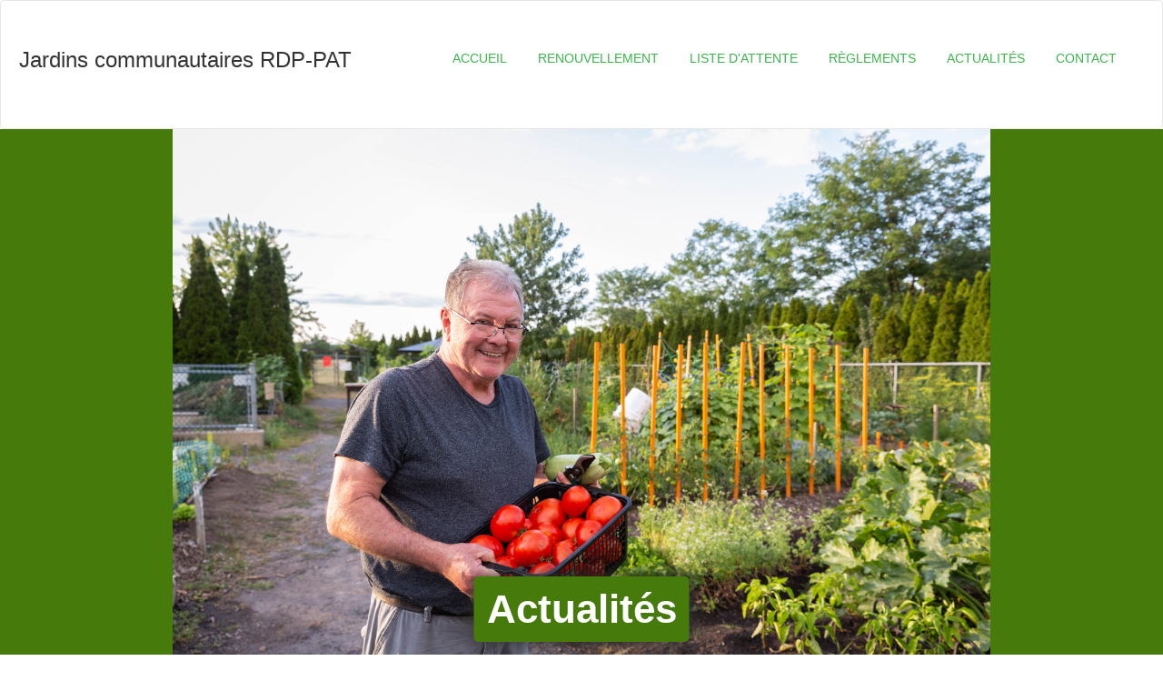

--- FILE ---
content_type: text/html; charset=utf-8
request_url: https://jardinsrdppat.ca/fr/actualites
body_size: 3510
content:
<!DOCTYPE html>
<html lang="fr" dir="ltr" prefix="content: http://purl.org/rss/1.0/modules/content/ dc: http://purl.org/dc/terms/ foaf: http://xmlns.com/foaf/0.1/ og: http://ogp.me/ns# rdfs: http://www.w3.org/2000/01/rdf-schema# sioc: http://rdfs.org/sioc/ns# sioct: http://rdfs.org/sioc/types# skos: http://www.w3.org/2004/02/skos/core# xsd: http://www.w3.org/2001/XMLSchema#">
<head>
  <link rel="profile" href="http://www.w3.org/1999/xhtml/vocab" />
  <meta name="viewport" content="width=device-width, initial-scale=1.0">
  <meta http-equiv="Content-Type" content="text/html; charset=utf-8" />
<meta name="Generator" content="Drupal 7 (http://drupal.org)" />
<link rel="shortcut icon" href="https://jardinsrdppat.ca/sites/jardinsrdppat.ca/files/pin_icon-2_0.png" type="image/png" />
  <title>Actualités | Jardins communautaires RDP-PAT</title>
  <style>
@import url("https://jardinsrdppat.ca/modules/system/system.base.css?t8c0b8");
</style>
<style>
@import url("https://jardinsrdppat.ca/modules/field/theme/field.css?t8c0b8");
@import url("https://jardinsrdppat.ca/sites/all/modules/contrib/logintoboggan/logintoboggan.css?t8c0b8");
@import url("https://jardinsrdppat.ca/modules/node/node.css?t8c0b8");
@import url("https://jardinsrdppat.ca/sites/all/modules/contrib/views/css/views.css?t8c0b8");
@import url("https://jardinsrdppat.ca/sites/jardinsrdppat.ca/modules/contrib/media/modules/media_wysiwyg/css/media_wysiwyg.base.css?t8c0b8");
</style>
<style>
@import url("https://jardinsrdppat.ca/sites/all/modules/contrib/ctools/css/ctools.css?t8c0b8");
@import url("https://jardinsrdppat.ca/sites/all/modules/civicrm/css/crm-i.css?t8c0b8");
@import url("https://jardinsrdppat.ca/sites/all/modules/civicrm/css/civicrm.css?t8c0b8");
</style>
<style>
@import url("https://jardinsrdppat.ca/sites/jardinsrdppat.ca/themes/bootstrap_monjardin/css/style.css?t8c0b8");
@import url("https://jardinsrdppat.ca/sites/jardinsrdppat.ca/themes/bootstrap_monjardin/css/custom.css?t8c0b8");
</style>
  <script src="https://jardinsrdppat.ca/sites/all/modules/contrib/jquery_update/replace/jquery/2.2/jquery.min.js?v=2.2.4"></script>
<script src="https://jardinsrdppat.ca/misc/jquery-extend-3.4.0.js?v=2.2.4"></script>
<script src="https://jardinsrdppat.ca/misc/jquery-html-prefilter-3.5.0-backport.js?v=2.2.4"></script>
<script src="https://jardinsrdppat.ca/misc/jquery.once.js?v=1.2"></script>
<script src="https://jardinsrdppat.ca/misc/drupal.js?t8c0b8"></script>
<script src="https://jardinsrdppat.ca/sites/all/modules/contrib/jquery_update/js/jquery_browser.js?v=0.0.1"></script>
<script src="https://jardinsrdppat.ca/vendor/civicrm/ca.monjardin.emplacement/js/emplacement.admin.js?t8c0b8"></script>
<script src="https://jardinsrdppat.ca/sites/jardinsrdppat.ca/files/languages/fr_MRArOGcbZRbhz16VgbvCoY-V10iBeDryTBkE_piZ9xE.js?t8c0b8"></script>
<script src="https://jardinsrdppat.ca/sites/jardinsrdppat.ca/modules/contrib/google_analytics/googleanalytics.js?t8c0b8"></script>
<script>(function(i,s,o,g,r,a,m){i["GoogleAnalyticsObject"]=r;i[r]=i[r]||function(){(i[r].q=i[r].q||[]).push(arguments)},i[r].l=1*new Date();a=s.createElement(o),m=s.getElementsByTagName(o)[0];a.async=1;a.src=g;m.parentNode.insertBefore(a,m)})(window,document,"script","//www.google-analytics.com/analytics.js","ga");ga("create", "UA-92239087-1", {"cookieDomain":"auto"});ga("set", "anonymizeIp", true);ga("send", "pageview");</script>
<script src="https://jardinsrdppat.ca/sites/jardinsrdppat.ca/themes/bootstrap_monjardin/bootstrap/dist/js/bootstrap.min.js?t8c0b8"></script>
<script>jQuery.extend(Drupal.settings, {"basePath":"\/","pathPrefix":"fr\/","setHasJsCookie":0,"ajaxPageState":{"theme":"monjardin","theme_token":"cqUk_9PFvr9VIsWPmakiOLg0HBkuGYackcmePnsSn9A","js":{"sites\/all\/themes\/bootstrap\/js\/bootstrap.js":1,"sites\/all\/modules\/contrib\/jquery_update\/replace\/jquery\/2.2\/jquery.min.js":1,"misc\/jquery-extend-3.4.0.js":1,"misc\/jquery-html-prefilter-3.5.0-backport.js":1,"misc\/jquery.once.js":1,"misc\/drupal.js":1,"sites\/all\/modules\/contrib\/jquery_update\/js\/jquery_browser.js":1,"vendor\/civicrm\/ca.monjardin.emplacement\/js\/emplacement.admin.js":1,"public:\/\/languages\/fr_MRArOGcbZRbhz16VgbvCoY-V10iBeDryTBkE_piZ9xE.js":1,"sites\/jardinsrdppat.ca\/modules\/contrib\/google_analytics\/googleanalytics.js":1,"0":1,"sites\/jardinsrdppat.ca\/themes\/bootstrap_monjardin\/bootstrap\/dist\/js\/bootstrap.min.js":1},"css":{"modules\/system\/system.base.css":1,"modules\/field\/theme\/field.css":1,"sites\/all\/modules\/contrib\/logintoboggan\/logintoboggan.css":1,"modules\/node\/node.css":1,"sites\/all\/modules\/contrib\/views\/css\/views.css":1,"sites\/jardinsrdppat.ca\/modules\/contrib\/media\/modules\/media_wysiwyg\/css\/media_wysiwyg.base.css":1,"sites\/all\/modules\/contrib\/ctools\/css\/ctools.css":1,"sites\/all\/modules\/civicrm\/css\/crm-i.css":1,"sites\/all\/modules\/civicrm\/css\/civicrm.css":1,"sites\/jardinsrdppat.ca\/themes\/bootstrap_monjardin\/css\/style.css":1,"sites\/jardinsrdppat.ca\/themes\/bootstrap_monjardin\/css\/custom.css":1}},"better_exposed_filters":{"views":{"actualit_s":{"displays":{"page":{"filters":[]}}}}},"googleanalytics":{"trackOutbound":1,"trackMailto":1,"trackDownload":1,"trackDownloadExtensions":"7z|aac|arc|arj|asf|asx|avi|bin|csv|doc(x|m)?|dot(x|m)?|exe|flv|gif|gz|gzip|hqx|jar|jpe?g|js|mp(2|3|4|e?g)|mov(ie)?|msi|msp|pdf|phps|png|ppt(x|m)?|pot(x|m)?|pps(x|m)?|ppam|sld(x|m)?|thmx|qtm?|ra(m|r)?|sea|sit|tar|tgz|torrent|txt|wav|wma|wmv|wpd|xls(x|m|b)?|xlt(x|m)|xlam|xml|z|zip"},"bootstrap":{"anchorsFix":"0","anchorsSmoothScrolling":"0","formHasError":1,"popoverEnabled":1,"popoverOptions":{"animation":1,"html":0,"placement":"right","selector":"","trigger":"click","triggerAutoclose":1,"title":"","content":"","delay":0,"container":"body"},"tooltipEnabled":1,"tooltipOptions":{"animation":1,"html":0,"placement":"auto left","selector":"","trigger":"hover focus","delay":0,"container":"body"}}});</script>
</head>
<body class="html not-front not-logged-in no-sidebars page-actualites">
  <div id="skip-link">
    <a href="#main-content" class="element-invisible element-focusable">Aller au contenu principal</a>
  </div>
    <header id="navbar" role="banner" class="navbar container-fluid navbar-default">
  <div class="container-fluid">
    <div class="navbar-header">
      
              <a class="name navbar-brand" href="/fr" title="Accueil">Jardins communautaires RDP-PAT</a>
      
              <button type="button" class="navbar-toggle" data-toggle="collapse" data-target="#navbar-collapse">
          <span class="sr-only">Toggle navigation</span>
          <span class="icon-bar"></span>
          <span class="icon-bar"></span>
          <span class="icon-bar"></span>
        </button>
          </div>

          <div class="navbar-collapse collapse" id="navbar-collapse">
        <nav role="navigation">
                                            <div class="region region-navigation">
    <section id="block-system-main-menu" class="block block-system block-menu clearfix">

      
  <ul class="menu nav"><li class="first leaf"><a href="/fr">Accueil</a></li>
<li class="leaf"><a href="https://jardinsrdppat.ca/fr/civicrm/shortcode?type=renew" title="En raison d&#039;un problème technique, les renouvellements sont temporairement suspendus. Le retour à la normale est prévu pour la semaine du 6 mars. 
Merci de votre compréhension.">Renouvellement</a></li>
<li class="leaf"><a href="/fr/civicrm/listeattente" title="">Liste d&#039;attente</a></li>
<li class="leaf"><a href="/fr/r%C3%A8gles-de-jardinage-et-de-civisme" title="">Règlements</a></li>
<li class="leaf active-trail active"><a href="/fr/actualites" title="" class="active-trail active">Actualités</a></li>
<li class="last leaf"><a href="/fr/contactez-nous">Contact</a></li>
</ul>
</section>
  </div>
                  </nav>
      </div>
      </div>
</header>

<div class="main-container container-fluid">

  <header role="banner" id="page-header">

    
    <div class="page-title">
              <img class="img-responsive" src="/sites/jardinsrdppat.ca/themes/bootstrap_monjardin/img/banniere-2560.jpg?toc=20230306" alt="Actualités" />
      
                    <h1 class="page-header">Actualités</h1>
                </div>

  </header> <!-- /#page-header -->

  <div class="row">

    
    <section class="col-sm-12">
                  <a id="main-content"></a>
                                              <div class="region region-content">
    <section id="block-system-main" class="block block-system clearfix">

      
  <div class="view view-actualit-s view-id-actualit_s view-display-id-page view-dom-id-2607d896c3233ebb7f0f70deb801be0f">
        
  
  
      <div class="view-content">
        <div class="views-row views-row-1 views-row-odd views-row-first views-row-last">
      
  <div class="views-field views-field-field-image">        <div class="field-content"><a href="/fr/actualite/proc%C3%A9dure-dinscription"><img typeof="foaf:Image" class="img-responsive" src="https://jardinsrdppat.ca/sites/jardinsrdppat.ca/files/styles/carre_actualites/public/field/image/20211020_JardinsPLacroix_DJI_0935.JPG?itok=CDtNliZt" width="183" height="183" alt="Photo aérienne du jardin Pierre-Lacroix" /></a></div>  </div>  
  <h3 class="views-field views-field-title">        <span class="field-content"><a href="/fr/actualite/proc%C3%A9dure-dinscription">Procédure d&#039;inscription</a></span>  </h3>  
  <div class="views-field views-field-body">        <div class="field-content"><h2><strong>Bienvenue dans nos jardins communautaires!</strong></h2>
<p>L’arrondissement de Rivière-des-Prairies–Pointe-aux-Trembles met à la disposition de la population montréalaise, et en priorité aux personnes résidantes dans l’arrondissement RDP-PAT, six jardins communautaires pour le plaisir de cultiver des fleurs, des fruits et des légumes.</p>
<p><strong>Plus de 300 jardinets d’environ 3 m par 6 m (9,84 pi par 16,68 pi) sont offerts aux membres des jardins communautaires.<br />Certains...</div>  </div>  
  <div class="views-field views-field-path">        <span class="field-content"><br />
<p><a href="/fr/actualite/proc%C3%A9dure-dinscription">Lire la suite</a></p></span>  </div>  </div>
    </div>
  
  
  
  
  
  
</div>
</section>
  </div>
    </section>

    
  </div>
</div>

  <footer class="footer container-fluid">
      <div class="region region-footer">
    <section id="block-menu-menu-menu-pied-de-page" class="block block-menu clearfix">

      
  <ul class="menu nav"><li class="first last leaf"><a href="/fr/r%C3%A8gles-de-jardinage-et-de-civisme" title="Règlement des jardins communautaires">Règlements</a></li>
</ul>
</section>
<section id="block-block-1" class="block block-block clearfix">

      
  <p><font size="2"><font face="Arial">© Programme de jardins communautaires de </font></font><span>Riviere-des-Prairies—Pointe-aux-Trembles</span><font size="2"><font face="Arial"> - Tous droits réservés.</font></font></p>
</section>
  </div>
  </footer>
  <script src="https://jardinsrdppat.ca/sites/all/themes/bootstrap/js/bootstrap.js?t8c0b8"></script>
</body>
</html>


--- FILE ---
content_type: text/css
request_url: https://jardinsrdppat.ca/sites/jardinsrdppat.ca/themes/bootstrap_monjardin/css/custom.css?t8c0b8
body_size: 1906
content:
/**
 * Use this sheet to define custom styles.
 */

/* Ajout font personnalisée */
/*@font-face {
    font-family: 'cocogoose_letterpressregular';
    src: url('../fonts/cocogooseletterpress_trial-webfont.woff2') format('woff2'),
         url('../fonts/cocogooseletterpress_trial-webfont.woff') format('woff');
    font-weight: normal;
    font-style: normal;
}*/

/* ajout style */
#block-block-3 {float:right;}
#block-menu-menu-menu-pied-de-page {float:left;margin:35px 0px 0px 0px;}
#block-menu-menu-menu-pied-de-page li {display:inline-block;}

/* header */
.navbar-header {
  height: 140px;
}

/* titre du site */
.navbar-header .navbar-brand {
  font-size: 24px;
  margin-top: 40px;
  text-align: center;
  color: #333;
}
.navbar-header .navbar-brand small {
  font-size: 14px;
}

/* banniere */
.page-title {
  min-height: 150px;
  text-align: center;
  position: relative;
  width: 100%;
  background-color: #467A0B;
}
.front .page-title {
  min-height: 0;
}
.page-title img {
  display: inline;
  max-height: 600px;
}
.page-title h1.page-header {
  position: absolute;
  border: 0;
  font-family: Helvetica, Arial, sans-serif;
  line-height: 1em;
}
.page-title h1.page-header {
  /*top: 50%;*/
  bottom: 0px;
  margin: 0;
  left: 50%;
  text-align: center;
  color: white;
  /*border: 1px solid white;*/
  box-shadow: 2px 2px 20px 1px #333;
  border-radius: 5px;
  padding: 14px;
  font-size: 44px;
  font-weight: bold;
  background-color: #467A0B;
  -webkit-transform: translateY(-50%) translateX(-50%);
  -ms-transform: translateY(-50%) translateX(-50%);
  transform: translateY(-50%) translateX(-50%);
}


.btn-primary, a.btn-primary, a.btn-primary:visited, a.btn-primary:visited, a.btn-primary:link {
  background-color: #3ab54a;
  border: 0;
  color: white;
  text-transform: uppercase;
  padding: 10px 20px;
  font-weight: bold;
  font-size: 1.05em;
}

h1#the_logo img {
  display: none;
}

/* Ajout de style pour la mise en page du footer sur mobile */
@media screen and (max-width: 500px) {
  #block-block-3 {text-align:center;width:100%;}
}
/*.page-header {
	color:#3ab54a;
}*/
.crm-container .crm-section label {
	font-weight:bold!important;
}
.crm-public-form-item.crm-group.payment_options-group label {
	font-weight:normal!important;
}
.crm-section.editrow_custom_42-section.form-item label {
	font-weight:normal!important;
}
.crm-public-form-item.crm-section.soft_credit_type_id-section label {
	font-weight:normal!important;
}
.crm-container fieldset legend {
	line-height:1.2em;
	margin-bottom: 20px;
}
/*.page-civicrm-contribute .crm-section .content input.crm-form-text {
  width: 80%;
}
.editrow_phone-2-1-section*/

/* Ajout de style pour la mise en page du form de renouvellement sur mobile */
@media(max-width: 768px) {
  .crm-container .crm-section .label {
	float: none;
	display: block!important;
	width: 100%;
	text-align: left;
	padding-left: 0;
  }
  .crm-container .crm-section .content {
	margin-left: 0px!important;
	display: inline-block;
	width: 100%;
  }
  .page-civicrm-contribute .crm-section .content input.crm-form-text {
	width:100%;
  }
  #block-menu-menu-menu-pied-de-page li {
	width:100%;
  }

}

/* front page */

/*front h1,*/
.page-carte-des-jardins h1 {
	display: none;
}

/*.front .navbar,*/
/*.page-carte-des-jardins*/ .navbar {
	margin-bottom: 0;
}
/*.front .footer,*/
/*.page-carte-des-jardins*/ .footer {
	margin-top: 0;
	padding: 60px 5%;
}

/* map */

.leaflet-popup img {
  float: left;
  margin-right: 10px;
  margin-bottom: 30px;
}


/* limit map size for performance reason */
/*.leaflet-container,
#block-views-actualit-s-block {
  max-width: 1024px;
  margin-left: auto;
  margin-right: auto;
}*/





/* articles */
.view-actualit-s .views-row,
.view-actualit-s .col {
	margin: 30px 0px;
	min-height: 200px;
}
.view-actualit-s h3 {
	margin: 0px 0px 0px 0px;
	font-family: Helvetica, Arial, sans-serif;
	line-height: 1em;
	/*font-weight: bold;*/
}

.view-actualit-s .views-field-field-image {
	float: left;
	margin-right: 15px;
	/*margin-bottom: 5px;*/
	margin-top: -20px;
}

.col-lg-6 {
	padding-right: 20px;
}

#block-views-actualit-s-block {
  padding: 30px 5%;
  background-color: #3AB54A;
  color: white;
}
#block-views-actualit-s-block h2,
#block-views-actualit-s-block a,
#block-views-actualit-s-block span,
#block-views-actualit-s-block p {
	color: white;
}

#block-views-actualit-s-block h2 {
	font-family: Helvetica, Arial, sans-serif;
	margin-top: 30px;
}

#block-views-actualit-s-block .more-link {
	/*margin-top: 30px;*/
	text-align: center;
}
#block-views-actualit-s-block .more-link a {
	background-color: white;
	color: #3AB54A;
	padding: 10px 15px;
}

/* Page actualités */
.page-actualites .col-sm-12 {
	padding: 20px 5%;
}

/* Page article */
.node-type-article .col-sm-12 {
	padding: 20px 5%;
}
.node-type-article .field-name-body {
	margin: 10px 0px;
}
.node-type-article .field-name-field-image {
	margin: 0px 20px 20px 0px;
	float: left;
}

#block-system-main {
  padding: 50px 5%;
  font-size: 1.1em;
}

/* Page page */
.node-type-page .col-sm-12 {
	padding: 20px 5%;
}

/* Page contact form */
.node-type-webform .col-sm-12 {
	padding: 20px 5%;
} 

/* Page renouvellement */
.page-rpp .col-sm-12 {
	padding: 20px 5%;
} 

.page-civicrm .col-sm-12 {
	padding:20px 5%;
}

.page-civicrm-jardin .col-sm-12 {
	padding: 20px 5%;
}

.page-inscription .col-sm-12 {
	padding: 20px 5%;
}

.page-user .col-sm-12 {
	padding: 20px 5%;
}

/* Menu principal */
#block-system-main-menu .nav {
  text-align: right;
}
header .nav  {
  margin: 50px 0 0 0;
}
header .nav > li > a {
	font-size: 16px;
	text-transform: uppercase;
	font-family: Helvetica, Arial, sans-serif;
}
footer .nav > li > a {
	font-size: 16px;
	text-transform: uppercase;
	font-family: Helvetica, Arial, sans-serif;
}
#block-system-main-menu li {
	display: inline-block;
}

button.navbar-toggle {
  margin-top: 80px;
}

/* Style mobile */
@media only screen and (max-width:1400px) {
  header#navbar {
    width: 100%;
    padding: 0 20px;
  }
}
@media only screen and (max-width:1280px) {
  header#navbar, footer.footer {
    width: 100%;
    padding: 0 20px;
  }
  #block-system-main-menu .nav > li > a {
    font-size: 14px;
    line-height: 0.5em;
  }
}

@media only screen and (max-width:768px) { 
  .page-title h1.page-header {
    width: 100%;
    border: 0;
    background-color transparent;
    box-shadow: none;
  }
  .page-title img {
    display: none;
  } 
	.view-actualit-s .views-field-field-image {
		display: inline-block;
	}
	.view-actualit-s h3 {
		display: inline-block;
		margin: 45px 0px 0px 0px;
	}
	.view-actualit-s .views-field-body {
		display: inline-block;
	}
	#block-system-main-menu {
		width: 100%;
		height: auto;
		left: 0;
		position: relative;
	}
	header .nav > li > a {
		margin-top: 0;
	}
	#block-system-main-menu li {
		display: block;
	}
	header ul.nav {
		margin-top: 15px;
	}
	.view-actualit-s .views-row, .view-actualit-s .col {
		margin: 30px 0px 70px 0px;
	}
	.node-type-article .page-header {
		font-size: 2em;
	}
}

#block-system-user-menu ul.menu li {
	display: inline-block;
}

/* footer */
#block-block-1 {
  clear: both;
  padding: 20px;
}



--- FILE ---
content_type: application/javascript
request_url: https://jardinsrdppat.ca/vendor/civicrm/ca.monjardin.emplacement/js/emplacement.admin.js?t8c0b8
body_size: 46
content:
(function ($) {

  $(function($) {

    $('.view-tableau-de-bord-liste-d-attente .suspend-link a').on('click', function() {
      return confirm("Suspendre cette personne de la liste d'attente ?");
    });

    $('.view-tableau-de-bord-liste-d-attente .complete-link a').on('click', function() {
      return confirm("Retirer cette personne de la liste d'attente ?");
    });

  });

})(jQuery);


--- FILE ---
content_type: text/plain
request_url: https://www.google-analytics.com/j/collect?v=1&_v=j102&aip=1&a=1932819403&t=pageview&_s=1&dl=https%3A%2F%2Fjardinsrdppat.ca%2Ffr%2Factualites&ul=en-us%40posix&dt=Actualit%C3%A9s%20%7C%20Jardins%20communautaires%20RDP-PAT&sr=1280x720&vp=1280x720&_u=YEBAAEABAAAAACAAI~&jid=1195753743&gjid=504721493&cid=758418226.1768976834&tid=UA-92239087-1&_gid=1006019029.1768976834&_r=1&_slc=1&z=1244680890
body_size: -451
content:
2,cG-YFLBFVRNBM